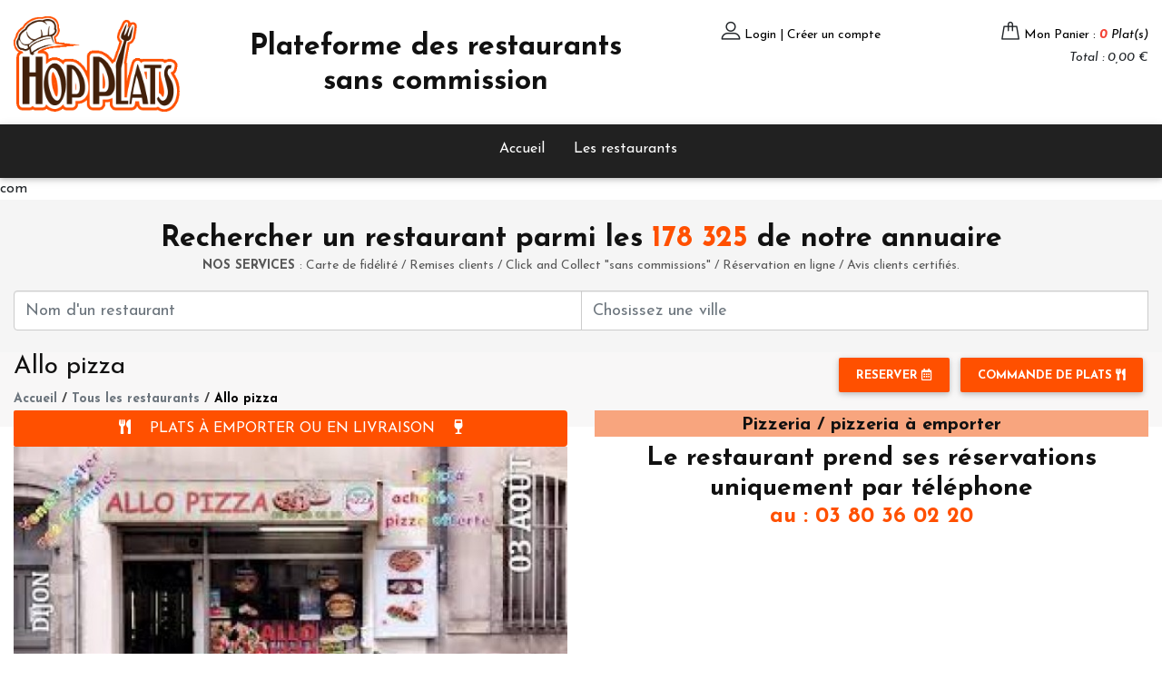

--- FILE ---
content_type: text/html; charset=UTF-8
request_url: https://hop-plats.fr/restaurant.php?id=966/dijon/allo-pizza
body_size: 8444
content:
<!DOCTYPE html>

<!--[if lt IE 7]>      <html class="no-js lt-ie9 lt-ie8 lt-ie7"> <![endif]-->
<!--[if IE 7]>         <html class="no-js lt-ie9 lt-ie8"> <![endif]-->
<!--[if IE 8]>         <html class="no-js lt-ie9"> <![endif]-->
<!--[if gt IE 8]><!-->
<html class="no-js">
<!--<![endif]-->
<html lang="fr-FR">
<head>
<meta charset="UTF-8">
<meta http-equiv="X-UA-Compatible" content="IE=edge">
<meta http-equiv="Content-Type" content="text/html; charset=UTF-8">
<meta name="viewport" content="width=device-width, initial-scale=1">
<meta name="author" content="WIKA media - http://wika-media.fr">

<meta property="og:url"           content="https://hop-plats.fr/index.php" />
<meta property="og:type"          content="website" />
<meta property="og:title"         content="Hop Plats" />
<meta property="og:description"   content="Restaurant commande de plats en ligne" />
<meta property="og:image"         content="https://hop-plats.fr/img/bg-3.jpg" />

<link rel="icon" type="images/png" href="https://hop-plats.fr/img/favicon.png"> 
<link rel="icon" type="images/x-icon" href="https://hop-plats.fr/img/favicon.ico">  
<title>Restaurant Allo Pizza - Dijon - pizzeria / pizzeria à emporter</title>
<meta name="description" content="Restaurant Allo Pizza - Dijon - " />
<meta name="viewport" content="width=device-width">
<link rel="icon" href="https://hop-plats.fr/img/favicon.ico" type="image/x-icon">

<!-- Google Font -->
<link href="https://fonts.googleapis.com/css?family=Josefin+Sans:300,300i,400,400i,700,700i" rel="stylesheet">
<!-- Font Awesome -->
<link rel="stylesheet" href="https://use.fontawesome.com/releases/v5.11.2/css/all.css">
<!-- Google Fonts Roboto -->
<link rel="stylesheet" href="https://fonts.googleapis.com/css?family=Roboto:300,400,500,700&display=swap">
<!-- Bootstrap core CSS -->
<link rel="stylesheet" href="https://hop-plats.fr/css/bootstrap.min.css">
<!-- Material Design Bootstrap -->
<link rel="stylesheet" href="https://hop-plats.fr/css/mdb.min.css">
<link rel="stylesheet" media="screen and (max-width: 1280px)" href="https://hop-plats.fr/css/responsive.css"/>

<link rel="stylesheet" href="https://hop-plats.fr/css/font-awesome.min.css"/>
<link rel="stylesheet" href="https://hop-plats.fr/css/flaticon.css"/>
<link rel="stylesheet" href="https://hop-plats.fr/css/slicknav.min.css"/>
<link rel="stylesheet" href="https://hop-plats.fr/css/jquery-ui.min.css"/>
<link rel="stylesheet" href="https://hop-plats.fr/css/owl.carousel.min.css"/>
<link rel="stylesheet" href="https://hop-plats.fr/css/animate.css"/>
<link rel="stylesheet" href="https://hop-plats.fr/css/style.css"/>
  
</head>
<body>
  <!-- Header section -->
  <header class="header-section">
    <div class="header-top">
      <div class="container">
        <div class="row">
          <div class="col-xl-2 col-lg-3 mobil">
            <a href="https://hop-plats.fr/" class="site-logo"> 
              <img src="https://hop-plats.fr/img/logo-hopplats.png" width="100%" height="auto" alt="Hop Plats logo">
            </a>
          </div>
          <div class="col-lg-5 d-flex align-items-center justify-content-center">
            <h2 class="text-center">Plateforme des restaurants <br> sans commission</h2>            
          </div>
          <div class="col-xl-5 col-lg-6">
            <div class="user-panel d-flex justify-content-end">
              <div class="up-item text-right" style="width: 50%">
                <!--  
                  <a href="https://hop-plats.fr/login.php" class="text-right">
                    <i class="flaticon-profile"></i> Login 
                  </a>
                  -->
                <div class="up-item ">
                   
                    <i class="flaticon-profile"></i>
                    <a href="https://hop-plats.fr/login.php">Login | Créer un compte</a>
                   
                </div>
              </div>
              <div class="up-item " style="width: 50%">
                <div class="up-item float-right mr-0">                  
                                      <div class="shopping-card">
                      <i class="flaticon-bag"></i>
                    </div>
                    <a href="https://hop-plats.fr/plats-emporter/restaurant-plat-panier.php?id="> Mon Panier : <em><span class="font-weight-bold red-text">0</span> Plat(s)</em></a> <br>
                    <span class="float-right">  <em>Total : 0,00 €</em></span>
                                    
                </div>
                
                <!-- <a href="https://hop-plats.fr/restaurant-recherche.php" type="button" class="btn back-orange text-white float-right m-0" style="padding: .5rem 1rem !important">J'inscris mon restaurant</a> -->
              </div>
            </div>
          </div>
        </div>
      </div>
    </div>
    <nav class="navbar navbar-expand-lg navbar-dark elegant-color-dark">
      <div class="container">
        <!-- Navbar brand -->
        <a class="navbar-brand" href="#"></a>

        <!-- Collapse button -->
        <button class="navbar-toggler" type="button" data-toggle="collapse" data-target="#basicExampleNav"
          aria-controls="basicExampleNav" aria-expanded="false" aria-label="Toggle navigation">
          <span class="navbar-toggler-icon"></span>
        </button>

        <!-- Collapsible content -->
        <div class="collapse navbar-collapse " id="basicExampleNav">
          <ul class="navbar-nav mx-auto" style="padding-top: 10px">
            <li class=" text-white h6 px-3">
              <a class="text-white" href="https://hop-plats.fr/">Accueil</a>
            </li>
            <li class=" text-white h6 px-3">
              <a class="text-white" href="https://hop-plats.fr/les-restaurants.php">Les restaurants</a>
            </li>
          </ul>
        </div>
      </div>
    </nav>
  </header>
  <!-- Header section end -->

<!-- Modal Secces -->


<!-- Modal erreur -->

com<style>
	.datetimepicker.dropdown-menu table tr td.active {
    background-color: #fff !important;
    color: #fc5003 !important;
	}
</style>
<!-- <script src='https://www.google.com/recaptcha/api.js'></script> -->
<!-- Font Awesome Stylesheets -->
<link rel="stylesheet" href="calendar-resa/css/font-awesome.min.css">
<!-- bootstrap-datetimepicker Stylesheets -->
<link rel="stylesheet" href="calendar-resa/css/bootstrap-datetimepicker.min.css">
<!-- Calendar Form Style -->
<link rel="stylesheet" href="calendar-resa/css/calendar.css" type="text/css">

<link rel="stylesheet" href="css/style-restaurant.css">

<div id="fleche" class="pasdevisu">
  <div class="w-100  py-2 z-depth-2 white">
    <div class="row d-flex justify-content-center">
      <div class="col-1 mobil">
        		    	<img class="product-big-img" src="https://hop-plats.fr/images/restaurant/1093/3f3d5349ae067540c55a7d5cfc595c5b4ed520ef.jpg" width="100%" alt="">
				      </div>
      <div class="col-lg-5 col-5 pl-lg-0 pl-5">
        <h3 class="text-muted h4">Allo pizza</h3>
        	
      </div>
      <div class="col-lg-3 col-7 pr-lg-0 pr-3">
        <a href="plats-emporter/restaurant-plat-emporter-select.php?id=966-allo-pizza-dijon" type="button" class="btn back-orange text-white font-weight-bold float-right">
						Commande de plats <i class="fas fa-utensils"></i>
		</a>

					<a href="restaurant-reservation-date.php?id=966-allo-pizza-dijon" type="button" class="btn back-orange text-white font-weight-bold float-right">RESERVER <i class="far fa-calendar-alt"></i></a>			
		      </div>
    </div>    
  </div>  
</div>


<div id="fb-root"></div>
<script async defer crossorigin="anonymous" src="https://connect.facebook.net/fr_FR/sdk.js#xfbml=1&version=v8.0" nonce="doCRjfAv"></script>
<!-- section recherche restaurant -->
<div class="mobil">
	
<!-- section recherche restaurant -->
<section class="features-section grey lighten-4 py-4">
  <div class="container">
    <h2 class="text-center">Rechercher un restaurant parmi les <span class="text-orange">178 325</span> de notre annuaire</h2>
    <p class="text-center">
      <span class="font-weight-bold">NOS SERVICES </span>: Carte de fidélité / Remises clients / Click and Collect "sans commissions" / Réservation en ligne / Avis clients certifiés.
    </p>
    <form action="" method="GET">
      <div class="input-group">
        <input type="text" aria-label="First name" class="form-control" placeholder="Nom d'un restaurant" name="restaurant" id="recherche" style="position: relative !important;">
        <input type="text" aria-label="First name" class="form-control" placeholder="Chosissez une ville" name="rechercheVille" id="rechercheVille" style="position: relative !important;">
        <div class="resultat" id="resultat" ></div>
        <div class="resultatVille" id="resultatVille"></div>
      </div>      
    </form>
  </div>
</section>
<!-- section recherche restaurant --></div>
<!-- section recherche restaurant -->

	<!-- section info haut page-->
	<div class="page-top-info">
		<div class="container">
			<div class="row">
				<div class="col-md-6">
					<h1 class="h3">Allo pizza</h1>
										<div class="site-pagination">
						<a href="index.php" class="text-muted">Accueil</a> /
						<a href="les-restaurants.php" class="text-muted">Tous les restaurants</a> / 
						<a href="#">Allo pizza</a>
					</div>					  	
				</div>
					
							
				<div class="col-lg-6 ">
					<a href="plats-emporter/restaurant-plat-emporter-select.php?id=966-allo-pizza-dijon" type="button" class="btn back-orange text-white font-weight-bold float-right">
						Commande de plats <i class="fas fa-utensils"></i>
					</a>
											<a href="restaurant-reservation-date.php?id=966-allo-pizza-dijon" type="button" class="btn back-orange text-white font-weight-bold float-right">RESERVER <i class="far fa-calendar-alt"></i></a>			
										
				</div>
			</div>
			
			
		</div>
	</div>
	<!-- section info end -->
	
	<!-- slider photo restau -->
	<section style="margin-top: -24px;" >
				
	</section>


	<!-- Le restaurant section -->
	<section class="product-section">
		<div class="container">
			<div class="row">

				<!-- coté gauche -->					
				<div class="col-lg-6 product-details order-sm-2 order-xl-1">
											<div class="w-100 mobil-on">
								
								<a href="plats-emporter/restaurant-plat-emporter-select.php?id=966-allo-pizza-dijon" class="btn btn-md back-orange rounded-right m-0 px-3 py-2 z-depth-0 waves-effect w-100 text-white" style="font-size: 1rem; font-weight: 500"><i class="fas fa-utensils mr-3"></i> PLATS À EMPORTER OU EN LIVRAISON <i class="fas fa-wine-glass-alt ml-3"></i></a>
													
						</div>

						<div class="product-pic-zoom">
														  <img class="product-big-img" src="https://hop-plats.fr/images/restaurant/1093/3f3d5349ae067540c55a7d5cfc595c5b4ed520ef.jpg" width="100%" alt="">
													</div>
						<div class="product-thumbs" tabindex="1" style="overflow: hidden; outline: none;">
							<div class="product-thumbs-track">
																							</div>
						</div>
										
					<div class="fb-share-button float-right" data-href="https://hop-plats.fr/restaurant.php?id=966" data-layout="button_count" data-size="large"><a target="_blank" href="https://www.facebook.com/sharer/sharer.php?u=https%3A%2F%2Fdevelopers.facebook.com%2Fdocs%2Fplugins%2F&amp;src=sdkpreparse" class="fb-xfbml-parse-ignore">Partager</a></div>
					<div class="w-100">
						<h6 class="text-muted" >							
							<i class="fas fa-eye"></i> Ce restaurant à été vu par : <strong>374</strong> visiteur(s)
						</h6>
					</div>
					<!-- localisation -->
					<h6 class="mt-3" style="line-height: 1.5 !important;">
						<i class="fas fa-check text-orange"></i> 6 Rue Condorcet <br>
						
						<i class="fas fa-check text-orange"></i> 21000 - Dijon <br>	

												
							

						
													<a href="contact-restaurant.php?id=966&dijon/allo-pizza"><i class="fas fa-check text-orange"></i> <i class="far fa-envelope"></i> Contact E-mail</a><br>
						
													<i class="fas fa-check text-orange"></i><a href="restaurant.php?id=966&tel=1/dijon/allo-pizza" type="button" class="btn btn-deep-orange btn-sm"> <span class="text-white"><i class="fas fa-phone-volume"></i> :</span>le téléphone du restaurant</a><br>
							

											</h6>	
					<!-- la carte -->
											<div id="map" class="mt-5"></div> 
					          			<!-- Presentation  -->         					
					<div id="accordion" class="accordion-area">
						<div class="panel">
							<div class="panel-header" id="headingOne">
								<button class="panel-link active" data-toggle="collapse" data-target="#collapse1" aria-expanded="true" aria-controls="collapse1">Présentation</button>
							</div>
							<div id="collapse1" class="collapse show" aria-labelledby="headingOne" data-parent="#accordion">
								<div class="panel-body">
										
										<p class="font-weight-bold">
											Vous êtes le propriétaire du restaurant compléter la présentation de votre restaurant pour les visiteurs de hop-plats avec :
										</p>
										<p>	
											- Un lien vers votre site internet <br>
											- La géolocalisation de votre restaurant (pour vous afficher sur la carte de France) <br>
											- Vos remises sur les jours de votre choix (pour plus de clients) <br>
											- Des carte de fidélités à vos clients (pour les fidélisés) <br>
											- Une offre de plats click and collect (sans commissions sur les commandes clients) <br><br>

											CAPTER de nouveaux clients, constituer un FICHIER CLIENTS et FIDELISER vos clients ! <br>
											Actualisez votre fiche et soyez dans les 1er résultats de recherche ! <br>
																						
										</p>
																		
								</div>
							</div>
						</div>
					</div>
				</div>

				<!-- cote droit -->
					
					<div class="col-lg-6 order-sm-1 order-xl-2" id="resa">
								
					<h5 class="type">Pizzeria / pizzeria à emporter</h5>
					<!-- reservation -->
					<div class="" >
							
							<h3 class="text-center">Le restaurant prend ses réservations uniquement par téléphone</h3>
							<h4 class="text-center text-orange">au : 03 80 36 02 20</h4>
											</div>
					

					<!-- les commandes -->
					
					<!-- Carte de fidelite -->
						
					
					 <!--espace réduction -->
					
					
					<!-- les commantaires -->
					<div class="p-0">
																	</div>
				</div>

			</div>
		</div>
	</section>
	<!-- le restaurant section end -->


	<!-- Autre restaurant section -->
	<section class="related-product-section grey lighten-4 py-4">
		<div class="container">
			<div class="section-title">
				<h2>D'AUTRES RESTAURANTS DE VOTRE REGION</h2>
			</div>
			<div class="row">
							</div>
		</div>
	</section>

	
	<!-- Modal tel coordonnees -->
	<div class="modal fade" id="basicExampleModalTel" tabindex="-1" role="dialog" aria-labelledby="exampleModalLabel" aria-hidden="true">
	  <div class="modal-dialog modal-lg modal-dialog-centered" role="document">
	    <div class="modal-content">
	      <div class="modal-header">
	        <h5 class="modal-title" id="exampleModalLabel">Les coordonnées du restaurant <br>
	        	<span class="h2 text-orange">
	        		Allo pizza	        	</span>
	        </h5>
	        
	        <button type="button" class="close" data-dismiss="modal" aria-label="Close">
	          <span aria-hidden="true">&times;</span>
	        </button>
	      </div>
	      <div class="modal-body">
	      	<h2 class="p-title">
		      			      		<i class="fas fa-check text-orange"></i> <span class="text-muted"><i class="fas fa-phone-volume"></i> :</span> <a  href="tel:0380360220" class="text-dark">
		      			03 80 36 02 20</a> <br><br>
		      		

				
							
							
									<i class="fas fa-check text-orange"></i> <a href="contact-restaurant.php?id=966" class="text-muted"><i class="far fa-envelope"></i> Contact E-mail</a> <br><br>
					       	</h2>
	      </div>
	      <div class="modal-footer">
	        <button type="button" class="btn btn-secondary" data-dismiss="modal">Fermer</button>
	      </div>
	    </div>
	  </div>
	</div>

	<!-- Modal remise -->
	<div class="modal fade" id="basicExampleModal" tabindex="-1" role="dialog" aria-labelledby="exampleModalLabel"
	  aria-hidden="true">
	  <div class="modal-dialog modal-lg modal-dialog-centered" role="document">
	    <div class="modal-content">
	      <div class="modal-header">
	        <h5 class="modal-title" id="exampleModalLabel">LES REMISE</h5>
	        <button type="button" class="close" data-dismiss="modal" aria-label="Close">
	          <span aria-hidden="true">&times;</span>
	        </button>
	      </div>
	      <div class="modal-body">
	       	10% à 20% de REMISE dans le restaurant <br>
					Vous devez réserver pour bénéficier de la remise <br>
					Vous recevrez un code de réservation, que vous devrez communiquer au restaurant. <br>
					Sur votre addition il sera déduit votre remise et l'accompte de réservation.
	      </div>
	      <div class="modal-footer">
	        <button type="button" class="btn btn-secondary" data-dismiss="modal">Fermer</button>
	      </div>
	    </div>
	  </div>
	</div>


	<script>
		// Initialize and add the map
		function initMap() {
		  // The location of Uluru
		  var uluru = {lat: 47.3209798, lng:   5.033996699999999};
		  // The map, centered at Uluru
		  var map = new google.maps.Map(
		      document.getElementById('map'), {zoom: 16, center: uluru});
		  // The marker, positioned at Uluru
		  //var marker = new google.maps.Marker({position: uluru, map: map});

		  var iconBase = 'images/pointeur-restau.png';
		  marker = new google.maps.Marker({
		    map: map,
		    draggable: true,
		    icon: iconBase,
		    animation: google.maps.Animation.DROP,
		    position: {lat:47.3209798, lng:  5.033996699999999}
		  });
		  marker.addListener('click', toggleBounce);
		}
		function toggleBounce() {
		  if (marker.getAnimation() !== null) {
		    marker.setAnimation(null);
		  } else {
		    marker.setAnimation(google.maps.Animation.BOUNCE);
		  }
		}
	</script>

	<script async defer src="https://maps.googleapis.com/maps/api/js?v=weekly&key=AIzaSyDB8vOqn4NsaIIHSk4bP8hHMpdly2jzGEI&callback=initMap"></script>


<!-- jQuery -->
<script type="text/javascript" src="js/jquery.min.js"></script>
<!-- Bootstrap tooltips -->
<script type="text/javascript" src="js/popper.min.js"></script>
<!-- Bootstrap core JavaScript -->
<script type="text/javascript" src="js/bootstrap.min.js"></script>
<!-- MDB core JavaScript -->
<script type="text/javascript" src="js/mdb.min.js"></script>
<!-- Your custom scripts (optional) -->

<script src="js/jquery.slicknav.min.js"></script>
<script src="js/owl.carousel.min.js"></script>
<script src="js/jquery.nicescroll.min.js"></script>
<script src="js/jquery.zoom.min.js"></script>
<script src="js/jquery-ui.min.js"></script>
<script src="js/main.js"></script>
<script type="text/javascript" src="js/search.js"></script>
<script type="text/javascript" src="js/selection-auto.js"></script>
<!-- Bootstrap Datetimepicker JS -->
<script src="calendar-resa/js/bootstrap-datetimepicker.min.js"></script>
<!-- Bootstrap Datetimepicker Calendar Language JS -->
<script src="calendar-resa/js/locales-datetimepicker/bootstrap-datetimepicker.fr.js"></script>


<script>
     // Material Select Initialization
     $(document).ready(function() {
        $('.mdb-select').materialSelect();
      });
</script>
<script>
	$(function () {
	  var selectedClass = "";
	  $(".filter").click(function () {
	    selectedClass = $(this).attr("data-rel");
	    $("#gallery").fadeTo(100, 0.1);
	    $("#gallery div").not("." + selectedClass).fadeOut().removeClass('animation');
	    setTimeout(function () {
	      $("." + selectedClass).fadeIn().addClass('animation');
	      $("#gallery").fadeTo(300, 1);
	    }, 300);
	  });
	});
</script>
<script>
	function afficher_cacher(id){
    if(document.getElementById(id).style.visibility=="hidden"){
        document.getElementById(id).style.visibility="visible";
        document.getElementById('bouton_'+id).innerHTML='Cacher le texte';
    }else{
        document.getElementById(id).style.visibility="hidden";
        document.getElementById('bouton_'+id).innerHTML='Afficher le texte';
    }
    return true;
}
</script>
<script>
	$('.carousel.carousel-multi-item.v-2 .carousel-item').each(function(){
	  var next = $(this).next();
	  if (!next.length) {
	    next = $(this).siblings(':first');
	  }
	  next.children(':first-child').clone().appendTo($(this));

	  for (var i=0;i<4;i++) {
	    next=next.next();
	    if (!next.length) {
	      next=$(this).siblings(':first');
	    }
	    next.children(':first-child').clone().appendTo($(this));
	  }
	});
</script>	
<script>
  window.onscroll = function() {xxxxxx()};
    function xxxxxx() {
    var e = document.getElementById('fleche');  
    if (document.body.scrollTop > 250 || document.documentElement.scrollTop > 250) {
      e.className = 'visu';
      //$('fleche').className = "visu";              // affecte la class "visu" à l'id 'fleche'
    } else {
      e.className = 'pasdevisu';
      //$('fleche').className = "pasdevisu";    // affecte la class "pasdevisu" à l'id 'fleche'
    }
  }
</script>
<script>
  $(document).ready(function(){
    // au clic sur un lien
    $('a[href^="#resa"]').click(function(){
    //$('a.scroll').on('click', function(evt){
      // bloquer le comportement par défaut: on ne rechargera pas la page
      //evt.preventDefault(); 
      // enregistre la valeur de l'attribut  href dans la variable target
      var target = $(this).attr('href');
         /* le sélecteur $(html, body) permet de corriger un bug sur chrome 
         et safari (webkit) */
      $('html, body')
      // on arrête toutes les animations en cours 
      .stop()
      /* on fait maintenant l'animation vers le haut (scrollTop) vers 
       notre ancre target */
      .animate({scrollTop: $(target).offset().top}, 1200 );
    });
  });
</script>

  <!-- Footer section -->
  <section class="footer-section noPrint" id="footer-print">
    <div class="container">
      <div class="footer-logo text-center">
        <a href="https://hop-plats.fr/index.php"><img src="https://hop-plats.fr/img/logo-hopplats.png" width="150" height="auto" alt="Hop-Plats logo"></a>
      </div>
      <div class="row">
        <div class="col-lg-3 col-sm-6">
          <div class="footer-widget about-widget">
            <h2>Concept</h2>
            <p>Des plats à emporter ou à se faire livrer chez soi</p>
            <img src="https://hop-plats.fr/images/visuels/stripe-visuel.jpg" alt="Stripe CB">
          </div>
        </div>
        <div class="col-lg-3 col-sm-6">
          <div class="footer-widget about-widget">
            <h2>Liens</h2>
            <ul>
              <li><a class="text-white" href="https://hop-plats.fr/index.php">Accueil</a></li>
              <li><a class="text-white" href="https://hop-plats.fr/les-restaurants.php">Les restaurants</a></li>
              <li><a class="text-white" href="https://hop-plats.fr/qui-sommes-nous.php">Qui sommes-nous ?</a></li>
              <li><a class="text-white" href="https://hop-plats.fr/les-partenaires.php">Les partenaires</a></li>
              <li><a class="text-white" href="http://www.outils.hop-plats.fr/" target="_blank">Services pour les restaurants</a></li>
              <li><a class="text-white" href="https://sites.google.com/view/hop-plats-outils-restaurants/parrainage-hop-plats?authuser=0" target="_blank">Programme de parrainage</a></li>
              <li><a class="text-white" href="https://hop-plats.fr/contact.php">Contact</a></li>             
            </ul>
          </div>
        </div>
        <div class="col-lg-3 col-sm-6">
          <div class="footer-widget about-widget">
            <h2>Informations</h2>
            <ul>
              <li><a class="text-white" href="https://hop-plats.fr/cgu-cgv.php">CGU-CGV</a></li>
              <li><a class="text-white" href="https://docs.google.com/document/d/e/2PACX-1vRUIInkGUjHYWhp4pNVppL6n67yBEt_z6KjfzIIWrAg001QnIQPpZHwzMoYzvRogpDCZgwFu6Z2z4Bo/pub">RGPD</a></li>
              <li><a class="text-white" href="https://hop-plats.fr/mentions-legales.php">Mentions légales</a></li>
              <li><a class="text-white" href="#" id="open_preferences_center">Mettre à jour les préférences de cookies</a></li>
            </ul>
          </div>
        </div>
        <div class="col-lg-3 col-sm-6">
          <div class="footer-widget about-widget">
            <h2 >Suivez-nous <br> sur les réseaux sociaux</h2>
            <a href="https://www.facebook.com/hopplats" class="facebook  text-white" target="_blank"><i class="fa fa-facebook"></i><span> facebook</span></a>
          </div>  
        </div> 
        <div class="col-12 text-center text-white"><a href="annuaire-restaurants.php"><h5>Annuaire des Restaurants</h5></a></div>
      </div>
    </div>
    <div class="social-links-warp">
      <div class="container">
        <p class="text-white text-center mt-2 mb-0">Copyright &copy;<script>document.write(new Date().getFullYear());</script> Tous droits réservés | <a href="https://sites.google.com/view/canal-phenix/home?authuser=0" target="_blank" class="text-white">CANALPHENIX</a>
        <p class="text-white text-center mt-0">Autres sites : 
          <a href="https://www.lesannonceschr.com" class="text-white" target="_blank"> www.lesannonceschr.com</a>          
        </p>
      </div>
    </div>
  </section>
  
  <!-- Footer section end -->
  com</boby>
</html>>
</html>